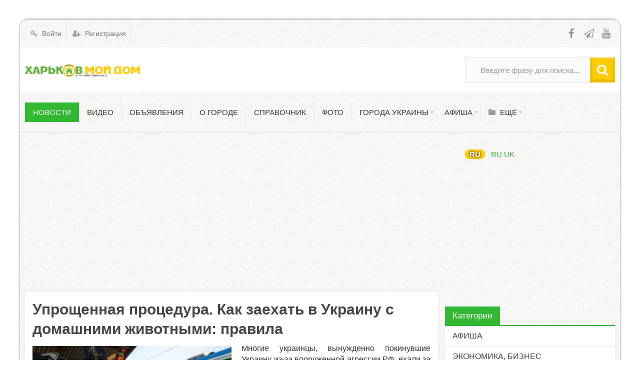

--- FILE ---
content_type: text/html; charset=utf-8
request_url: https://myhome.kh.ua/ru/news/22537-uproschennaja-procedura-kak-zaehat-v-ukrainu-s-domashnimi-zhivotnymi-pravila.html
body_size: 12230
content:
<!DOCTYPE html>
<html>
<head>
 <title> Упрощенная процедура. Как заехать в Украину с домашними животными: правила / Общество &mdash; Харьков Мой Дом </title> <meta http-equiv="Content-Type" content="text/html; charset=utf-8"> <meta name="viewport" content="width=device-width, initial-scale=1.0, maximum-scale=1.5"> <meta name="keywords" content="украину, домашними, правила, животных, животными, бешенства;, следует, состоянии, упростили, виталий"> <meta name="description" content="Многие украинцы, вынужденно покинувшие Украину из-за вооруженной агрессии РФ, ехали за границу вместе со своими домашними любимцами. А в последнее время многие наши граждане чаще возвращаются на родину."> <link rel="icon" href="https://myhome.kh.ua/upload/000/u1/5/e/5edc14e4.png" type="image/png" sizes="16x16" /> <link rel="shortcut icon" href="https://myhome.kh.ua/upload/000/u1/5/e/5edc14e4.png" type="image/x-icon" /> <link rel="icon" href="https://myhome.kh.ua/upload/000/u1/e/3/41b00211.png" type="image/png" sizes="32x32" /> <link rel="icon" href="https://myhome.kh.ua/upload/000/u1/5/2/f6662af9.png" type="image/png" sizes="96x96" /> <link rel="icon" href="https://myhome.kh.ua/upload/000/u1/d/8/6f8299b9.png" type="image/png" sizes="192x192" /> <meta name="msapplication-TileColor" content="" /> <meta name="msapplication-square70x70logo" content="https://myhome.kh.ua/upload/000/u1/1/1/9ec41b0b.png" /> <meta name="msapplication-TileImage" content="https://myhome.kh.ua/upload/000/u1/7/c/02328587.png" /> <meta name="msapplication-square150x150logo" content="https://myhome.kh.ua/upload/000/u1/d/d/bc46333b.png" /> <meta name="msapplication-square310x310logo" content="https://myhome.kh.ua/upload/000/u1/5/b/5b95e786.png" /> <link rel="apple-touch-icon" sizes="57x57" href="https://myhome.kh.ua/upload/000/u1/7/7/9e0a49a9.png" /> <link rel="apple-touch-icon" sizes="60x60" href="https://myhome.kh.ua/upload/000/u1/c/1/b77d5687.png" /> <link rel="apple-touch-icon" sizes="72x72" href="https://myhome.kh.ua/upload/000/u1/4/7/b6fa013b.png" /> <link rel="apple-touch-icon" sizes="76x76" href="https://myhome.kh.ua/upload/000/u1/2/5/b1209d7c.png" /> <link rel="apple-touch-icon" sizes="114x114" href="https://myhome.kh.ua/upload/000/u1/6/f/0d2341fc.png" /> <link rel="apple-touch-icon" sizes="120x120" href="https://myhome.kh.ua/upload/000/u1/c/9/13317c12.png" /> <link rel="apple-touch-icon" sizes="144x144" href="https://myhome.kh.ua/upload/000/u1/f/a/9e02d533.png" /> <link rel="apple-touch-icon" sizes="152x152" href="https://myhome.kh.ua/upload/000/u1/f/f/633dc2ba.png" /> <link rel="apple-touch-icon" sizes="180x180" href="https://myhome.kh.ua/upload/000/u1/2/b/7b464546.png" /> <link href="https://myhome.kh.ua/ru/news/22537-uproschennaja-procedura-kak-zaehat-v-ukrainu-s-domashnimi-zhivotnymi-pravila.html?amp=1" rel="amphtml" /> <link rel="alternate" href="https://myhome.kh.ua/ru/news/22537-uproschennaja-procedura-kak-zaehat-v-ukrainu-s-domashnimi-zhivotnymi-pravila.html" hreflang="ru"> <link rel="alternate" href="https://myhome.kh.ua/news/22537-uproschennaja-procedura-kak-zaehat-v-ukrainu-s-domashnimi-zhivotnymi-pravila.html" hreflang="uk"> <link rel="alternate" href="https://myhome.kh.ua/news/22537-uproschennaja-procedura-kak-zaehat-v-ukrainu-s-domashnimi-zhivotnymi-pravila.html" hreflang="x-default"> <meta property="og:title" content=" Упрощенная процедура. Как заехать в Украину с домашними животными: правила / Общество"/> <meta property="og:type" content="website" /> <meta property="og:url" content="https://myhome.kh.ua/ru/news/22537-uproschennaja-procedura-kak-zaehat-v-ukrainu-s-domashnimi-zhivotnymi-pravila.html" /> <meta property="og:site_name" content="Харьков Мой Дом"/> <meta property="og:description" content="Многие украинцы, вынужденно покинувшие Украину из-за вооруженной агрессии РФ, ехали за границу вместе со своими домашними любимцами. А в последнее время многие наши граждане чаще возвращаются на родину."/> <meta property="og:image" content="https://myhome.kh.ua/upload/000/u0/8/b/df02adc3.jpg"/> <meta property="og:image:secure_url" content="httpss://myhome.kh.ua/upload/000/u0/8/b/df02adc3.jpg"/> <meta property="og:image:type" content="image/jpeg"/> <meta property="og:image:height" content="410"/> <meta property="og:image:width" content="650"/> <meta property="og:locale" content="ru_UA"/> <link rel="canonical" href="https://myhome.kh.ua/ru/news/22537-uproschennaja-procedura-kak-zaehat-v-ukrainu-s-domashnimi-zhivotnymi-pravila.html"/> <link rel="search" type="application/opensearchdescription+xml" href="https://myhome.kh.ua/ru/search/opensearch" title="Поиск на Харьков Мой Дом"> <link rel="apple-touch-icon" sizes="57x57" href="/upload/pwa/apple-icon-57x57.png"> <link rel="apple-touch-icon" sizes="60x60" href="/upload/pwa/apple-icon-60x60.png"> <link rel="apple-touch-icon" sizes="72x72" href="/upload/pwa/apple-icon-72x72.png"> <link rel="apple-touch-icon" sizes="76x76" href="/upload/pwa/apple-icon-76x76.png"> <link rel="apple-touch-icon" sizes="114x114" href="/upload/pwa/apple-icon-114x114.png"> <link rel="apple-touch-icon" sizes="120x120" href="/upload/pwa/apple-icon-120x120.png"> <link rel="apple-touch-icon" sizes="144x144" href="/upload/pwa/apple-icon-144x144.png"> <link rel="apple-touch-icon" sizes="152x152" href="/upload/pwa/apple-icon-152x152.png"> <link rel="apple-touch-icon" sizes="180x180" href="/upload/pwa/apple-icon-180x180.png"> <link rel="icon" type="image/png" sizes="192x192" href="/upload/pwa/android-icon-192x192.png"> <link rel="icon" type="image/png" sizes="32x32" href="/upload/pwa/favicon-32x32.png"> <link rel="icon" type="image/png" sizes="96x96" href="/upload/pwa/favicon-96x96.png"> <link rel="icon" type="image/png" sizes="16x16" href="/upload/pwa/favicon-16x16.png"> <link rel="manifest" href="/upload/pwa/manifest.json"> <meta name="msapplication-TileColor" content="#ffffff"> <meta name="msapplication-TileImage" content="/upload/pwa/ms-icon-144x144.png"> <meta name="theme-color" content="#ffffff"> <script type="a2d90a6b6fd5ab39a4a0c696-text/javascript"> "serviceWorker"in navigator&&window.addEventListener("load",function(){navigator.serviceWorker.register("/sw.js").then(function(e){console.log("Успешная регистрация службы ServiceWorker: ",e.scope)},function(e){console.log("Ошибка регистрации ServiceWorker: ",e)})}); </script> <link rel="stylesheet" type="text/css" href="/templates/ultimate/css/theme-base.css?1535093827"> <link rel="stylesheet" type="text/css" href="/templates/ultimate/css/theme-general.css?1535093827"> <link rel="stylesheet" type="text/css" href="/templates/ultimate/css/theme-style-4.css?1535093827"> <link rel="stylesheet" type="text/css" href="/templates/ultimate/css/theme-widgets.css?1535093827"> <link rel="stylesheet" type="text/css" href="/templates/ultimate/css/theme-content.css?1535093827"> <link rel="stylesheet" type="text/css" href="/templates/default/css/theme-modal.css?1535093827"> <link rel="stylesheet" type="text/css" href="/templates/default/controllers/ktpl/css/styles.css?1535093827"> <link rel="stylesheet" type="text/css" href="/ktpl/skin/6/css?1535093827"> <link rel="stylesheet" type="text/css" href="/wysiwyg/redactor/files/redactor.css?1535093827"> <link rel="stylesheet" type="text/css" href="/templates/default/controllers/positions/css/style.css?1535093827"> <link rel="stylesheet" type="text/css" href="/templates/ultimate/framework/icons/FontAwesome/css/fontello.css?1535093827"> <link rel="stylesheet" type="text/css" href="/cache/static/css/ultimate-20241110-124041.css?1535093827"> <link rel="stylesheet" type="text/css" href="/templates/ultimate/css/theme-media.css?1535093827"> <link rel="stylesheet" type="text/css" href="https://myhome.kh.ua/ru/instyler/css?uri=news/22537-uproschennaja-procedura-kak-zaehat-v-ukrainu-s-domashnimi-zhivotnymi-pravila.html"> <script src="/templates/default/js/jquery.js?1535093827" nonce="0949e727afdda3a3fc62c9b38be60563d06d9d6b58ce5ba3" type="a2d90a6b6fd5ab39a4a0c696-text/javascript"> </script> <script src="/templates/default/js/jquery-modal.js?1535093827" nonce="0949e727afdda3a3fc62c9b38be60563d06d9d6b58ce5ba3" type="a2d90a6b6fd5ab39a4a0c696-text/javascript"> </script> <script src="/templates/ultimate/js/secondary.js?1535093827" nonce="0949e727afdda3a3fc62c9b38be60563d06d9d6b58ce5ba3" type="a2d90a6b6fd5ab39a4a0c696-text/javascript"> </script> <script src="/templates/ultimate/js/jquery.easing.1.3.min.js?1535093827" nonce="0949e727afdda3a3fc62c9b38be60563d06d9d6b58ce5ba3" type="a2d90a6b6fd5ab39a4a0c696-text/javascript"> </script> <script src="/templates/ultimate/js/core.js?1535093827" nonce="0949e727afdda3a3fc62c9b38be60563d06d9d6b58ce5ba3" type="a2d90a6b6fd5ab39a4a0c696-text/javascript"> </script> <script src="/templates/default/js/modal.js?1535093827" nonce="0949e727afdda3a3fc62c9b38be60563d06d9d6b58ce5ba3" type="a2d90a6b6fd5ab39a4a0c696-text/javascript"> </script> <script src="/templates/default/js/jquery-scroll.js?1535093827" nonce="0949e727afdda3a3fc62c9b38be60563d06d9d6b58ce5ba3" type="a2d90a6b6fd5ab39a4a0c696-text/javascript"> </script> <script src="/templates/default/js/comments.js?1535093827" nonce="0949e727afdda3a3fc62c9b38be60563d06d9d6b58ce5ba3" type="a2d90a6b6fd5ab39a4a0c696-text/javascript"> </script> <script src="/templates/default/js/jquery-cookie.js?1535093827" nonce="0949e727afdda3a3fc62c9b38be60563d06d9d6b58ce5ba3" type="a2d90a6b6fd5ab39a4a0c696-text/javascript"> </script> <script src="/wysiwyg/redactor/files/htmlsanitizer.js?1535093827" nonce="0949e727afdda3a3fc62c9b38be60563d06d9d6b58ce5ba3" type="a2d90a6b6fd5ab39a4a0c696-text/javascript"> </script> <script src="/wysiwyg/redactor/files/redactor.min.js?1535093827" nonce="0949e727afdda3a3fc62c9b38be60563d06d9d6b58ce5ba3" type="a2d90a6b6fd5ab39a4a0c696-text/javascript"> </script> <script src="/templates/default/js/files.js?1535093827" nonce="0949e727afdda3a3fc62c9b38be60563d06d9d6b58ce5ba3" type="a2d90a6b6fd5ab39a4a0c696-text/javascript"> </script> <script src="/wysiwyg/redactor/files/lang/ru.js?1535093827" nonce="0949e727afdda3a3fc62c9b38be60563d06d9d6b58ce5ba3" type="a2d90a6b6fd5ab39a4a0c696-text/javascript"> </script> <script src="/templates/default/js/rating.js?1535093827" nonce="0949e727afdda3a3fc62c9b38be60563d06d9d6b58ce5ba3" type="a2d90a6b6fd5ab39a4a0c696-text/javascript"> </script> <script src="/templates/default/controllers/positions/js/jquery.lazy.min.js?1535093827" nonce="0949e727afdda3a3fc62c9b38be60563d06d9d6b58ce5ba3" type="a2d90a6b6fd5ab39a4a0c696-text/javascript"> </script> <script src="/templates/default/controllers/positions/js/jquery.iframetracker.js?1535093827" nonce="0949e727afdda3a3fc62c9b38be60563d06d9d6b58ce5ba3" type="a2d90a6b6fd5ab39a4a0c696-text/javascript"> </script> <script src="/templates/default/controllers/positions/js/positions.js?1535093827" nonce="0949e727afdda3a3fc62c9b38be60563d06d9d6b58ce5ba3" type="a2d90a6b6fd5ab39a4a0c696-text/javascript"> </script> <script src="/cache/static/js/ultimate-20241110-124041.js?1535093827" nonce="0949e727afdda3a3fc62c9b38be60563d06d9d6b58ce5ba3" type="a2d90a6b6fd5ab39a4a0c696-text/javascript"> </script> <meta name="csrf-token" content="aff0dbdf5013377790d433d55821949021028fcd56366dff0266dff060de3d01" /><script async src="https://pagead2.googlesyndication.com/pagead/js/adsbygoogle.js?client=ca-pub-1335696952383417" crossorigin="anonymous" type="a2d90a6b6fd5ab39a4a0c696-text/javascript"> </script> <!-- Global site tag (gtag.js) - Google Ads: 868749211 --><script async src="https://www.googletagmanager.com/gtag/js?id=AW-868749211" type="a2d90a6b6fd5ab39a4a0c696-text/javascript"> </script><script type="a2d90a6b6fd5ab39a4a0c696-text/javascript"> window.dataLayer = window.dataLayer || []; function gtag(){dataLayer.push(arguments);} gtag('js', new Date()); gtag('config', 'AW-868749211');</script><!-- Google tag (gtag.js) --><script async src="https://www.googletagmanager.com/gtag/js?id=G-XXXXXXXXXX" type="a2d90a6b6fd5ab39a4a0c696-text/javascript"> </script><script type="a2d90a6b6fd5ab39a4a0c696-text/javascript"> window.dataLayer = window.dataLayer || []; function gtag(){dataLayer.push(arguments);} gtag('js', new Date()); gtag('config', 'G-TJKTS0XE0H');</script> </head> <body id="desktop_device_type" class="style4 section54"> <div id="wrap_100" class="header_style_1"> <!-- Шапка сайта --> <header id="header_line"> <div id="page_ptop" style="height:40px;"> </div> <div id="header_box" class="inner_wrap "> <div id="header" > <div id="top_menu_box"> <div id="top_menu" class="clr"> <nav> <ul class="menu menu-header"> <li class="level1 ajax-modal key"> <a title="Войти" class="item" href="/ru/auth/login" target="_self" id="menu-item-id-header-34"> <span class="wrap "> Войти </span> </a> </li> <li class="level1 user_add"> <a title="Регистрация" class="item" href="/ru/auth/register" target="_self" id="menu-item-id-header-35"> <span class="wrap "> Регистрация </span> </a> </li> </ul> </nav> <div id="top_extra"> <span class="extra-link"> <a target="_blank" class="dt-i-facebook" href="https://www.facebook.com/groups/243751834457538"> </a> </span> <span class="extra-link"> <a target="_blank" class="dt-i-paper-plane" href="https://t.me/myhomekh"> </a> </span> <span class="extra-link"> <a target="_blank" class="dt-i-youtube" href="https://www.youtube.com/watch?v=IQQbjLwT7BM&list=PLVwhQCG91wGZnJxwNzNZXHan8Oc3l3Ik2"> </a> </span> </div> </div> </div> <div id="top_search" class="clr"> <div id="logo"> <a class="logo" href="/ru" title="Харьков Мой Дом"> <img alt="Харьков Мой Дом" src="/upload/000/u1/4/8/fa889be6.png" /> </a> </div> <form action="/ru/search" method="GET"> <input type="hidden" name="view" value="search" /> <span name="gosearch" class="gosearch dt-i-search"> </span> <input type="text" name="q" value="Введите фразу для поиска..." onClick="if (!window.__cfRLUnblockHandlers) return false; this.value=''" onFocusOut="if (!window.__cfRLUnblockHandlers) return false; if(this.value==''){this.value='Введите фразу для поиска...';}" data-cf-modified-a2d90a6b6fd5ab39a4a0c696-="" /> </form> </div> <div id="main_menu_box"> <div id="main_menu" class="clr minilogo"> <a href="/ru" id="minilogo" title="Харьков Мой Дом"> <img alt="Харьков Мой Дом" src="/upload/000/u1/6/5/8e5ea333.png" /> </a> <nav> <ul class="menu menu-main"> <li class="level1 active"> <a title="Новости" class="item" href="/ru/news" target="_self" id="menu-item-id-main-40"> <span class="wrap "> Новости </span> </a> </li> <li class="level1 "> <a title="ВИДЕО" class="item" href="/ru/vi" target="_self" id="menu-item-id-main-66"> <span class="wrap "> ВИДЕО </span> </a> </li> <li class="level1 "> <a title="Объявления" class="item" href="/ru/board" target="_self" id="menu-item-id-main-39"> <span class="wrap "> Объявления </span> </a> </li> <li class="level1 "> <a title="О городе" class="item" href="/ru/history" target="_self" id="menu-item-id-main-65"> <span class="wrap "> О городе </span> </a> </li> <li class="level1 "> <a title="Справочник" class="item" href="/ru/places" target="_self" id="menu-item-id-main-45"> <span class="wrap "> Справочник </span> </a> </li> <li class="level1 "> <a title="Фото" class="item" href="/ru/albums" target="_self" id="menu-item-id-main-6"> <span class="wrap "> Фото </span> </a> </li> <li class="level1 parent folder"> <a title="Города Украины" class="item" href="https://ua-city.com" target="_self" id="menu-item-id-main-7"> <span class="wrap "> Города Украины </span> </a> <ul> <li class="level2 "> <a title="Одесса" class="item" href="https://odessa.ua-city.com" target="_self" id="menu-item-id-main-8"> <span class="wrap "> Одесса </span> </a> </li> <li class="level2 "> <a title="Константиновка" class="item" href="https://konstantinovka.dn.ua" target="_self" id="menu-item-id-main-9"> <span class="wrap "> Константиновка </span> </a> </li> <li class="level2 "> <a title="Киев" class="item" href="https://kyiv.ua-city.com" target="_blank" id="menu-item-id-main-68"> <span class="wrap "> Киев </span> </a> </li> </ul> </li> <li class="level1 parent folder"> <a title="Афиша" class="item" href="/ru/poster" target="_self" id="menu-item-id-main-46"> <span class="wrap "> Афиша </span> </a> <ul> <li class="level2 "> <a title="Календарь" class="item" href="/ru/poster/calendar" target="_self" id="menu-item-id-main-47"> <span class="wrap "> Календарь </span> </a> </li> <li class="level2 "> <a title="Места" class="item" href="/ru/poster/place" target="_self" id="menu-item-id-main-48"> <span class="wrap "> Места </span> </a> </li> </ul> </li> <li class="level1 parent folder more"> <a title="Ещё" class="item" href="javascript:void(0)" > <span class="wrap "> Ещё </span> </a> <ul> <li class="level2 "> <a title="Транспорт" class="item" href="/ru/transport" target="_self" id="menu-item-id-main-21"> <span class="wrap "> Транспорт </span> </a> </li> <li class="level2 "> <a title="Комментарии" class="item" href="/ru/comments" target="_self" id="menu-item-id-main-38"> <span class="wrap "> Комментарии </span> </a> </li> </ul> </li> </ul> </nav> </div> </div> </div> </div> </header> <!-- Контентная часть --> <div id="wrap_bg" class="inner_wrap "> <div id="wrap_box"> <!-- Основная колонка --> <div id="columns" class="r1l0"> <div id="main_column_wrap"> <div id="main_column10" class="main_column"> <div class="column_wrap"> <div id="slider_top_box"> <div class="widget_html_block"> <script async src="https://pagead2.googlesyndication.com/pagead/js/adsbygoogle.js?client=ca-pub-1335696952383417" crossorigin="anonymous" type="a2d90a6b6fd5ab39a4a0c696-text/javascript"> </script><!-- Растяжка №1 --><ins class="adsbygoogle" style="display:block" data-ad-client="ca-pub-1335696952383417" data-ad-slot="9154686787" data-ad-format="auto" data-full-width-responsive="true"> </ins><script type="a2d90a6b6fd5ab39a4a0c696-text/javascript"> (adsbygoogle = window.adsbygoogle || []).push({});</script> </div> </div> <div id="content_box" class="clr"> <div id="content_bg"> <div id="content_s0"> <div id="content_c_wrap" class="cols_wrap cols_5"> <div id="content_wrap"> <div id="controller_wrap" class="clr "> <h1> Упрощенная процедура. Как заехать в Украину с домашними животными: правила </h1> <div class="content_item news_item"> <div class="field ft_image f_photo left_field" > <div class="value"> <a title=" Упрощенная процедура. Как заехать в Украину с домашними животными: правила " class="ajax-modal modal_image hover_image" href="/upload/000/u0/8/b/df02adc3.jpg"> <img title=" Упрощенная процедура. Как заехать в Украину с домашними животными: правила " class=" img-fluid" src="/upload/000/u0/8/b/df02adc3.jpg" alt=" Упрощенная процедура. Как заехать в Украину с домашними животными: правила "> </a> </div> </div> <div class="field ft_html f_content auto_field" > <div class="value"> <p style="text-align: justify;"> Многие украинцы, вынужденно покинувшие Украину из-за вооруженной агрессии РФ, ехали за границу вместе со своими домашними любимцами. А в последнее время многие наши граждане чаще возвращаются на родину. </p> <p style="text-align: justify;"> Как вернуться домой с домашними животными и о каких основных правилах нужно знать, в комментарии <a href="/redirect?url=https://travel.rbc.ua/" target="_blank"> TRAVEL РБК-Украина </a> объяснил адвокат АО Legal Strategy Виталий Сокуренко. </p> <h3 style="text-align: justify;"> Как въехать в Украину с домашними животными: правила </h3> <p style="text-align: justify;"> "В этом контексте следует отметить, что процедуру въезда в Украину с домашними животными упростили", – говорит специалист. </p> <p style="text-align: justify;"> На сегодня владельцы животных должны предоставить на границе при въезде в Украину следующие документы: </p> <ul> <li> ветеринарный паспорт европейского образца или сертификат о состоянии здоровья животного; </li> <li> справка о действующей вакцинации от бешенства; </li> <li> документ о трогании животного. </li> </ul> <p style="text-align: justify;"> "Если таких документов у вас нет, то получить их можно в странах-членах ЕС. Также в европейской клинике можно трогать и вакцинировать животное заранее до пересечения границы", – говорит Виталий Сокуренко. </p> <p style="text-align: center;"> <img alt="Упрощенная процедура. Как заехать в Украину с домашними животными: правила" src="https://www.rbc.ua/static/ckef2/img/+%20%D0%B1%D1%96%D0%B6%D0%B5%D0%BD%D1%86%D1%96-%D0%BD%D1%96%D0%BC%D0%B5%D1%87%D1%87%D0%B8%D0%BD%D0%B0%20GettyImages-1240268182.jpg" width="100%" data-src="/static/ckef2/img/+ біженці-німеччина GettyImages-1240268182.jpg" data-lazy-type="image" style="border: 0px; display: block; margin: auto;"> <strong> Фото: </strong> Правила ввоза животных в Украину во время войны упростили (Getty Images) </p> <h3> Правила вывоза животных из Украины </h3> <p style="text-align: justify;"> <strong> По обновленным правилам, которые распространяются на собак, кошек и хорьков (животных-компаньонов), владельцам животного требуется: </strong> </p> <ul> <li> правильно идентифицировать животное с помощью микрочипа и вакцинировать от бешенства; </li> <li> иметь актуальный результат серологического теста для определения антител к возбудителю бешенства; </li> <li> иметь при себе действительный паспорт, выданный в одной из стран или сертификат о состоянии здоровья, который соответствует образцу, установленному в законодательстве ЕС. </li> </ul> <p style="text-align: justify;"> Проверять правила ввоза животных на территорию ЕС следует проверять в каждом частном случае в зависимости от страны, в которую вы направляетесь. </p> </div> </div> <div class="append_html"> <p> <strong> Сейчас все самое оперативное в нашем <a href="https://t.me/myhomekh" target="_blank" rel="nofollow"> Telegram-канале </a> . Подписывайтесь, чтобы быть в курсе самой важной информации </strong> </p> </div> <div class="info_bar"> <div class="bar_item bi_rating" title=""> <div class="rating_widget content_news_rating" id="rating-news-22537" data-target-controller="content" data-target-subject="news" data-target-id="22537" data-info-url="/ru/rating/info" > <div class="arrow up"> <a href="#vote-up" class="vote-up" title="Понравилось"> </a> </div> <div class="score" title="Рейтинг"> <span> - </span> </div> <div class="arrow down"> <a href="#vote-down" class="vote-down" title="Не понравилось"> </a> </div> </div> <script type="a2d90a6b6fd5ab39a4a0c696-text/javascript"> icms.rating.setOptions({ url: '/ru/rating/vote' }); </script> </div> <div class="bar_item bi_date_pub" title="Дата публикации"> <time datetime="2023-06-12T21:15:36+03:00"> 12.06.2023 </time> <span class="time"> 21:15 </span> </div> <div class="bar_item bi_hits" title="359 просмотров"> 359 </div> </div> </div> <div id="comments_widget" class="tabs-menu"> <span id="comments"> </span> <ul class="tabbed content_news_comments_tab"> <li> <a href="#tab-icms"> Комментарии </a> </li> </ul> <div id="tab-icms" class="tab content_news_comments" > <div id="comments_add_link"> <a href="#reply" class="ajaxlink button dt-i-chat-empty" onclick="if (!window.__cfRLUnblockHandlers) return false; return icms.comments.add()" data-cf-modified-a2d90a6b6fd5ab39a4a0c696-=""> Написать комментарий </a> </div><div id="comments_list"> <div class="no_comments"> Нет комментариев. Ваш будет первым! </div> </div> <div id="comments_urls" style="display: none" data-get-url="/ru/comments/get" data-approve-url="/ru/comments/approve" data-delete-url="/ru/comments/delete" data-refresh-url="/ru/comments/refresh" data-track-url="/ru/comments/track" data-rate-url="/ru/comments/rate"> </div> <div id="comments_add_form"> <div class="preview_box"> </div> <form action="/ru/comments/submit" method="post"> <input type="hidden" name="csrf_token" value="aff0dbdf5013377790d433d55821949021028fcd56366dff0266dff060de3d01" class="input form-control"> <input type="hidden" name="action" value="add" class="input form-control"> <input type="hidden" name="id" value="0" class="input form-control"> <input type="hidden" name="parent_id" value="0" class="input form-control"> <input type="hidden" name="tc" value="content" class="input form-control"> <input type="hidden" name="ts" value="news" class="input form-control"> <input type="hidden" name="ti" value="22537" class="input form-control"> <input type="hidden" name="tud" value="1" class="input form-control"> <input type="hidden" name="timestamp" value="1768793871" class="input form-control"> <div class="author_data"> <div class="name field"> <label> Ваше имя: </label> <input type="text" name="author_name" class="input form-control"> </div> <div class="email field"> <label> E-mail для ответов: </label> <input type="text" name="author_email" class="input form-control"> </div> </div> <textarea name="content" class="form-control textarea imperavi_redactor" id="content"></textarea> <div class="buttons"> <button class="button btn button-preview" type="button" value="Предпросмотр" onclick="if (!window.__cfRLUnblockHandlers) return false; icms.comments.preview()" name="preview" data-cf-modified-a2d90a6b6fd5ab39a4a0c696-=""> <span> Предпросмотр </span> </button> <button class="button btn btn-secondary" type="button" value="Отправить" onclick="if (!window.__cfRLUnblockHandlers) return false; icms.comments.submit()" name="submit" data-cf-modified-a2d90a6b6fd5ab39a4a0c696-=""> <span> Отправить </span> </button> <button class="button btn button-cancel" type="button" value="Отменить" onclick="if (!window.__cfRLUnblockHandlers) return false; icms.comments.restoreForm()" name="cancel" data-cf-modified-a2d90a6b6fd5ab39a4a0c696-=""> <span> Отменить </span> </button> </div> <div class="loading"> Загрузка... </div> </form> </div> </div> </div> </div> </div> <div id="main_bottom" class="clr"> <div class="widget" id="widget_wrapper_144"> <div class="body clr"> <div class="widget_html_block"> <script async src="https://pagead2.googlesyndication.com/pagead/js/adsbygoogle.js?client=ca-pub-1335696952383417" crossorigin="anonymous" type="a2d90a6b6fd5ab39a4a0c696-text/javascript"> </script><!-- Растяжка №2 --><ins class="adsbygoogle" style="display:block" data-ad-client="ca-pub-1335696952383417" data-ad-slot="4327608735" data-ad-format="auto" data-full-width-responsive="true"> </ins><script type="a2d90a6b6fd5ab39a4a0c696-text/javascript"> (adsbygoogle = window.adsbygoogle || []).push({});</script> </div> </div> </div> <div class="widget" id="widget_wrapper_142"> <h4 class="title clr"> <span> Другие новости </span> <div class="links"> <a href="/ru/news"> Все </a> </div> </h4> <div class="body clr"> <div class="widget_content_list"> <div class="item"> <div class="image"> <a href="/ru/news/23881-sytuatsiya-na-kharkivshchyni-stanom-na-18-sichnya-troye-zahyblykh-11-poranenykh-vnaslidok-obst.html"> <img title="Ситуация на Харьковщине по состоянию на 18 января: трое погибших, 11 раненых в результате обстрелов" class=" img-fluid" src="/upload/000/u1/8/a/808c10f0.jpg" alt="Ситуация на Харьковщине по состоянию на 18 января: трое погибших, 11 раненых в результате обстрелов"> </a> </div> <div class="info"> <div class="title"> <a href="/ru/news/23881-sytuatsiya-na-kharkivshchyni-stanom-na-18-sichnya-troye-zahyblykh-11-poranenykh-vnaslidok-obst.html"> Ситуация на Харьковщине по состоянию на 18 января: трое погибших, 11 раненых в результате обстрелов </a> </div> <div class="teaser"> За прошедшие сутки российские войска атаковали Харьков и 12 населенных пунктов области ракетами, КАБами и дронами. </div> <div class="details"> <span class="author"> <a href="/ru/users/1"> Харьковчанин </a> </span> <span class="date"> 20 часов назад </span> </div> </div> </div> <div class="item"> <div class="image"> <a href="/ru/news/23880-sytuatsiya-na-kharkivshchyni-stanom-na-17-sichnya-2026-voroh-atakuvav-10-naselenykh-punktiv-be.html"> <img title="Ситуация на Харьковщине по состоянию на 17 января: 2026 год враг атаковал 10 населенных пунктов, без жертв среди мирных жителей" class=" img-fluid" src="/upload/000/u1/f/8/sytuatsiya-na-kharkivshchyni-stanom-na-17-sichnya-2026-voroh-atakuvav-10-naselenykh-punktiv-bez-zhertv-sered-myrnykh-zhyteliv-photo-small.jpg" alt="Ситуация на Харьковщине по состоянию на 17 января: 2026 год враг атаковал 10 населенных пунктов, без жертв среди мирных жителей"> </a> </div> <div class="info"> <div class="title"> <a href="/ru/news/23880-sytuatsiya-na-kharkivshchyni-stanom-na-17-sichnya-2026-voroh-atakuvav-10-naselenykh-punktiv-be.html"> Ситуация на Харьковщине по состоянию на 17 января: 2026 год враг атаковал 10 населенных пунктов, без жертв среди мирных жителей </a> </div> <div class="teaser"> За прошедшие сутки российские войска атаковали 10 населенных пунктов Харьковской области дронами разных типов. </div> <div class="details"> <span class="author"> <a href="/ru/users/1"> Харьковчанин </a> </span> <span class="date"> 1 день назад </span> </div> </div> </div> <div class="item"> <div class="image"> <a href="/ru/news/23879-yak-u-kharkovi-shvydko-znayty-ukryttya-abo-punkt-nezlamnosti-cherez-zastosunok-diya.html"> <img title="Как в Харькове быстро найти укрытие или пункт несокрушимости через приложение &laquo;Действие&raquo;" class=" img-fluid" src="/upload/000/u1/e/6/2861fee3.webp" alt="Как в Харькове быстро найти укрытие или пункт несокрушимости через приложение &laquo;Действие&raquo;"> </a> </div> <div class="info"> <div class="title"> <a href="/ru/news/23879-yak-u-kharkovi-shvydko-znayty-ukryttya-abo-punkt-nezlamnosti-cherez-zastosunok-diya.html"> Как в Харькове быстро найти укрытие или пункт несокрушимости через приложение &laquo;Действие&raquo; </a> </div> <div class="teaser"> Харьковчане могут оперативно найти ближайшее укрытие или пункт несокрушимости через приложение &laquo;Действие&raquo;. </div> <div class="details"> <span class="author"> <a href="/ru/users/1"> Харьковчанин </a> </span> <span class="date"> 2 дня назад </span> </div> </div> </div> <div class="item"> <div class="image"> <a href="/ru/news/23878-sytuatsiya-na-kharkivshchyni-stanom-na-16-sichnya-2026-poranena-zhinka-poshkodzheno-budynky-ta.html"> <img title="Ситуация на Харьковщине по состоянию на 16 января 2026: ранена женщина, повреждены дома и энергообъект" class=" img-fluid" src="/upload/000/u1/7/c/3561fd74.jpg" alt="Ситуация на Харьковщине по состоянию на 16 января 2026: ранена женщина, повреждены дома и энергообъект"> </a> </div> <div class="info"> <div class="title"> <a href="/ru/news/23878-sytuatsiya-na-kharkivshchyni-stanom-na-16-sichnya-2026-poranena-zhinka-poshkodzheno-budynky-ta.html"> Ситуация на Харьковщине по состоянию на 16 января 2026: ранена женщина, повреждены дома и энергообъект </a> </div> <div class="teaser"> В сутки 16 января российские войска атаковали Харьков и 10 населенных пунктов области. </div> <div class="details"> <span class="author"> <a href="/ru/users/1"> Харьковчанин </a> </span> <span class="date"> 2 дня назад </span> </div> </div> </div> <div class="item"> <div class="image"> <a href="/ru/news/23877-vakansiyi-tyzhnya-na-kharkivshchyni-ponad-2-tysyachi-propozytsiy-roboty.html"> <img title="Вакансии недели в Харьковской области: более 2 тысяч предложений работы" class=" img-fluid" src="/upload/000/u1/1/3/139147e7.jpg" alt="Вакансии недели в Харьковской области: более 2 тысяч предложений работы"> </a> </div> <div class="info"> <div class="title"> <a href="/ru/news/23877-vakansiyi-tyzhnya-na-kharkivshchyni-ponad-2-tysyachi-propozytsiy-roboty.html"> Вакансии недели в Харьковской области: более 2 тысяч предложений работы </a> </div> <div class="teaser"> В Харьковской области по состоянию на 15 января 2026 года актуальны 2119 вакансий. </div> <div class="details"> <span class="author"> <a href="/ru/users/1"> Харьковчанин </a> </span> <span class="date"> 3 дня назад </span> </div> </div> </div> <div class="item"> <div class="image"> <a href="/ru/news/23876-sytuatsiya-na-kharkivshchyni-stanom-na-15-sichnya-udary-po-8-naselenykh-punktakh-pratsyuye-eva.html"> <img title="Ситуація на Харківщині станом на 15 січня: удари по 8 населених пунктах, працює евакуація" class=" img-fluid" src="/upload/000/u1/8/d/a7fa7cb9.jpg" alt="Ситуація на Харківщині станом на 15 січня: удари по 8 населених пунктах, працює евакуація"> </a> </div> <div class="info"> <div class="title"> <a href="/ru/news/23876-sytuatsiya-na-kharkivshchyni-stanom-na-15-sichnya-udary-po-8-naselenykh-punktakh-pratsyuye-eva.html"> Ситуація на Харківщині станом на 15 січня: удари по 8 населених пунктах, працює евакуація </a> </div> <div class="teaser"> Станом на 15 січня ворог атакував 8 населених пунктів Харківської області. Пораненому чоловіку надали медичну допомогу. </div> <div class="details"> <span class="author"> <a href="/ru/users/1"> Харьковчанин </a> </span> <span class="date"> 3 дня назад </span> </div> </div> </div> <div class="item"> <div class="image"> <a href="/ru/news/23875-sytuatsiya-na-kharkivshchyni-stanom-na-14-sichnya-8-poranenykh-sered-nykh-dvoye-ditey.html"> <img title="Ситуация в Харьковской области по состоянию на 14 января: 8 раненых, среди них двое детей" class=" img-fluid" src="/upload/000/u1/d/1/aa8a0a1b.jpg" alt="Ситуация в Харьковской области по состоянию на 14 января: 8 раненых, среди них двое детей"> </a> </div> <div class="info"> <div class="title"> <a href="/ru/news/23875-sytuatsiya-na-kharkivshchyni-stanom-na-14-sichnya-8-poranenykh-sered-nykh-dvoye-ditey.html"> Ситуация в Харьковской области по состоянию на 14 января: 8 раненых, среди них двое детей </a> </div> <div class="teaser"> За сутки 14 января под вражескими ударами оказались Харьков и 11 населенных пунктов области. Ранены 8 человек, среди них двое детей. </div> <div class="details"> <span class="author"> <a href="/ru/users/1"> Харьковчанин </a> </span> <span class="date"> 4 дня назад </span> </div> </div> </div> <div class="item"> <div class="image"> <a href="/ru/news/23874-sytuatsiya-na-kharkivshchyni-stanom-na-13-sichnya-udary-po-kharkovu-ta-oblasti-ye-zahybli-y-po.html"> <img title="Ситуация на Харьковщине по состоянию на 13 января: удары по Харькову и области, есть погибшие и раненые" class=" img-fluid" src="/upload/000/u1/4/e/sytuatsiya-na-kharkivshchyni-stanom-na-13-sichnya-udary-po-kharkovu-ta-oblasti-ye-zahybli-y-poraneni-photo-small.jpg" alt="Ситуация на Харьковщине по состоянию на 13 января: удары по Харькову и области, есть погибшие и раненые"> </a> </div> <div class="info"> <div class="title"> <a href="/ru/news/23874-sytuatsiya-na-kharkivshchyni-stanom-na-13-sichnya-udary-po-kharkovu-ta-oblasti-ye-zahybli-y-po.html"> Ситуация на Харьковщине по состоянию на 13 января: удары по Харькову и области, есть погибшие и раненые </a> </div> <div class="teaser"> 13 января под ударами РФ оказались Харьков и восемь населённых пунктов области. Погибли четыре человека, еще десять получили ранения. </div> <div class="details"> <span class="author"> <a href="/ru/users/1"> Харьковчанин </a> </span> <span class="date"> 5 дней назад </span> </div> </div> </div> <div class="item"> <div class="image"> <a href="/ru/news/23873-sytuatsiya-na-kharkivshchyni-stanom-na-12-sichnya-obstrily-shesty-naselenykh-punktiv-ta-aktyvn.html"> <img title="Ситуация в Харьковской области по состоянию на 12 января: обстрелы шести населенных пунктов и активные бои на фронте" class=" img-fluid" src="/upload/000/u1/2/2/sytuatsiya-na-kharkivshchyni-stanom-na-12-sichnya-obstrily-shesty-naselenykh-punktiv-ta-aktyvni-boyi-na-fronti-photo-small.png" alt="Ситуация в Харьковской области по состоянию на 12 января: обстрелы шести населенных пунктов и активные бои на фронте"> </a> </div> <div class="info"> <div class="title"> <a href="/ru/news/23873-sytuatsiya-na-kharkivshchyni-stanom-na-12-sichnya-obstrily-shesty-naselenykh-punktiv-ta-aktyvn.html"> Ситуация в Харьковской области по состоянию на 12 января: обстрелы шести населенных пунктов и активные бои на фронте </a> </div> <div class="teaser"> Через сутки 12 января под вражескими обстрелами оказались шесть населенных пунктов Харьковщины. </div> <div class="details"> <span class="author"> <a href="/ru/users/1"> Харьковчанин </a> </span> <span class="date"> 6 дней назад </span> </div> </div> </div> </div> </div> </div> </div> </div> </div> </div> <!-- Контентный сайдбар --> </div> </div> </div> </div> <!-- Левый сайдбар --> <!-- Правый сайдбар --> <aside id="right_column"> <div id="content_r_box" class="main_column cols_wrap cols_2"> <div class="column_wrap"> <style> .nav-lang-select li.dropdown{ width:120px !important; display:flex !important; } .dropdown a.text-warning{ background-color:#FFCC00 !important; border-radius:23px !important; width:40px !important; text-align:center !important; visibility:visible !important; margin-right:12px !important; color:#FFFFFF !important; font-weight:bold !important; text-shadow:#000 0px 0px 4px !important; } </style> <div class="la_w"> <ul class="nav nav-lang-select"> <li class="nav-item dropdown"> <a class="nav-link text-warning font-weight-bold dropdown-toggle" data-toggle="dropdown" href="#"> RU </a> <div class="dropdown-menu"> <a class="dropdown-item active" href="/ru/news/22537-uproschennaja-procedura-kak-zaehat-v-ukrainu-s-domashnimi-zhivotnymi-pravila.html"> RU </a> <a class="dropdown-item" href="/news/22537-uproschennaja-procedura-kak-zaehat-v-ukrainu-s-domashnimi-zhivotnymi-pravila.html"> UK </a> </div> </li> </ul></div> <div class="position_item_distinction" data-id="13" data-loader="asyncLoader"> <script async src="https://pagead2.googlesyndication.com/pagead/js/adsbygoogle.js" type="a2d90a6b6fd5ab39a4a0c696-text/javascript"> </script> <!-- Блок №1 300х350 --> <ins class="adsbygoogle" style="display:block" data-ad-client="ca-pub-1335696952383417" data-ad-slot="9968472684" data-ad-format="auto" data-full-width-responsive="true"> </ins> <script type="a2d90a6b6fd5ab39a4a0c696-text/javascript"> (adsbygoogle = window.adsbygoogle || []).push({}); </script> </div><div class="widget" id="widget_wrapper_33"> <h4 class="title clr"> <span> Категории </span> </h4> <div class="body clr"> <ul class="menu"> <li class="level1 "> <a class="item" href="/ru/news/afisha"> <span class="wrap"> Афиша </span> </a> </li> <li class="level1 "> <a class="item" href="/ru/news/ekonomika-biznes"> <span class="wrap"> Экономика, Бизнес </span> </a> </li> <li class="level1 "> <a class="item" href="/ru/news/v-mire"> <span class="wrap"> В мире </span> </a> </li> <li class="level1 parent folder"> <a class="item" href="/ru/news/gorod"> <span class="wrap"> Город </span> </a> <ul> <li class="level2 folder_hidden"> <a class="item" href="/ru/news/gorod/zhkh"> <span class="wrap"> ЖКХ </span> </a> </li> <li class="level2 folder_hidden"> <a class="item" href="/ru/news/misto/operatyvna-informatsiya"> <span class="wrap"> ОПЕРАТИВНАЯ ИНФОРМАЦИЯ </span> </a> </li> <li class="level2 folder_hidden"> <a class="item" href="/ru/news/gorod/infrastruktura"> <span class="wrap"> ИНФРАСТРУКТУРА </span> </a> </li> <li class="level2 folder_hidden"> <a class="item" href="/ru/news/gorod/ekologija"> <span class="wrap"> Экология </span> </a> </li> <li class="level2 folder_hidden"> <a class="item" href="/ru/news/gorod/mezhdunarodnoe-sotrudnichestvo"> <span class="wrap"> Международное сотрудничество </span> </a> </li> </ul> </li> <li class="level1 "> <a class="item" href="/ru/news/zdorove"> <span class="wrap"> Здоровье </span> </a> </li> <li class="level1 "> <a class="item" href="/ru/news/kriminal"> <span class="wrap"> Криминал </span> </a> </li> <li class="level1 "> <a class="item" href="/ru/news/kultura"> <span class="wrap"> Культура </span> </a> </li> <li class="level1 "> <a class="item" href="/ru/news/obrazovanie"> <span class="wrap"> Образование </span> </a> </li> <li class="level1 "> <a class="item" href="/ru/news/karantin"> <span class="wrap"> Карантин </span> </a> </li> <li class="level1 "> <a class="item" href="/ru/news/priroda-ekologija"> <span class="wrap"> Природа, Экология </span> </a> </li> <li class="level1 "> <a class="item" href="/ru/news/voina"> <span class="wrap"> Война </span> </a> </li> <li class="level1 parent active folder"> <a class="item" href="/ru/news/obschestvo"> <span class="wrap"> Общество </span> </a> <ul> <li class="level2 "> <a class="item" href="/ru/news/obschestvo/socialnye-problemy"> <span class="wrap"> Социальные проблемы </span> </a> </li> </ul> </li> <li class="level1 parent folder"> <a class="item" href="/ru/news/politika"> <span class="wrap"> Политика </span> </a> <ul> <li class="level2 folder_hidden"> <a class="item" href="/ru/news/politika/vlast"> <span class="wrap"> Власть </span> </a> </li> </ul> </li> <li class="level1 parent folder"> <a class="item" href="/ru/news/proisshestvija"> <span class="wrap"> Происшествия </span> </a> <ul> <li class="level2 folder_hidden"> <a class="item" href="/ru/news/proisshestvija/dtp"> <span class="wrap"> ДТП </span> </a> </li> </ul> </li> <li class="level1 "> <a class="item" href="/ru/news/sport"> <span class="wrap"> Спорт </span> </a> </li> <li class="level1 "> <a class="item" href="/ru/news/tehnologii"> <span class="wrap"> Технологии </span> </a> </li> <li class="level1 "> <a class="item" href="/ru/news/transport"> <span class="wrap"> Транспорт </span> </a> </li> <li class="level1 "> <a class="item" href="/ru/news/fotoreportazh"> <span class="wrap"> Фоторепортаж </span> </a> </li> <li class="level1 "> <a class="item" href="/ru/news/v-etot-den"> <span class="wrap"> В этот день </span> </a> </li> </ul> </div> </div> <div class="widget" id="widget_wrapper_155"> <h4 class="title clr"> <span> ВИДЕО </span> <div class="links"> <a href="/ru/vi"> Больше видео </a> </div> </h4> <div class="body clr"> <div class="widget_content_list big-first full-img featured"> <div class="item-first clr"> <div class="image"> <a href="/ru/vi/85-yak-bulo-zasnovano-kharkivskyy-velosypednyy-zavod-khvz.html" title="Как был основан Харьковский велосипедный завод (ХВЗ)?&quot;"> <img title="Как был основан Харьковский велосипедный завод (ХВЗ)?&quot;" class=" img-fluid" src="/upload/000/u1/f/8/fafa2bc4.jpg" alt="Как был основан Харьковский велосипедный завод (ХВЗ)?&quot;"> </a> </div> <div class="info"> <div class="title"> <a href="/ru/vi/85-yak-bulo-zasnovano-kharkivskyy-velosypednyy-zavod-khvz.html"> Как был основан Харьковский велосипедный завод (ХВЗ)?&quot; </a> </div> <div class="teaser"> В 1915 году промышленник и инженер Александр Лейтнер эвакуировал свою велосипедную фабрику Alexander Leutner & Co. </div> <div class="read-more"> <a class="button" href="/ru/vi/85-yak-bulo-zasnovano-kharkivskyy-velosypednyy-zavod-khvz.html"> Подробнее </a> </div> </div> </div> <div class="widget_content_list tiles-big"> <div class="item"> <div class="image"> <a href="/ru/vi/86-hordist-slobozhanskoyi-zemli-vasyl-karazin.html" title="Гордость слобожанской земли &mdash; Василий Каразин"> <img title="Гордость слобожанской земли &mdash; Василий Каразин" class=" img-fluid" src="/upload/000/u1/d/f/df544df7.jpg" alt="Гордость слобожанской земли &mdash; Василий Каразин"> </a> </div> <div class="info"> <div class="title"> <a href="/ru/vi/86-hordist-slobozhanskoyi-zemli-vasyl-karazin.html"> Гордость слобожанской земли &mdash; Василий Каразин </a> </div> <div class="teaser"> Василий Назарович Каразин (1773–1842) — выдающийся украинский просветитель, учёный, общественный деятель и основатель Харьковского императорского унив </div> </div> </div> <div class="item"> <div class="image"> <a href="/ru/vi/84-kharkiv-2001-rik-misto-lyudy-zupynka.html" title="Харьков 2001 год. Город. Люди. Остановка."> <img title="Харьков 2001 год. Город. Люди. Остановка." class=" img-fluid" src="/upload/000/u1/1/a/kharkiv-2001-rik-misto-lyudy-zupynka-photo-normal.jpg" alt="Харьков 2001 год. Город. Люди. Остановка."> </a> </div> <div class="info"> <div class="title"> <a href="/ru/vi/84-kharkiv-2001-rik-misto-lyudy-zupynka.html"> Харьков 2001 год. Город. Люди. Остановка. </a> </div> <div class="teaser"> Короткий, но атмосферный взгляд на Харьков начала 2000-х. Люди, транспорт, повседневная жизнь на троллейбусной остановке. </div> </div> </div> <div class="item"> <div class="image"> <a href="/ru/vi/83-kharkiv-1989-yedynyy-ovochevyy-universam-na-saltivtsi.html" title="Харьков, 1989. Единственный овощной универсам на Салтовке"> <img title="Харьков, 1989. Единственный овощной универсам на Салтовке" class=" img-fluid" src="/upload/000/u1/9/5/97fd960c.jpg" alt="Харьков, 1989. Единственный овощной универсам на Салтовке"> </a> </div> <div class="info"> <div class="title"> <a href="/ru/vi/83-kharkiv-1989-yedynyy-ovochevyy-universam-na-saltivtsi.html"> Харьков, 1989. Единственный овощной универсам на Салтовке </a> </div> <div class="teaser"> Первый и единственный овощной универсам в Харькове, построенный на Салтовке. </div> </div> </div> </div> </div> </div> </div> <div class="widget" id="widget_wrapper_143"> <div class="body clr"> <div class="widget_html_block"> <script async src="https://pagead2.googlesyndication.com/pagead/js/adsbygoogle.js?client=ca-pub-1335696952383417" crossorigin="anonymous" type="a2d90a6b6fd5ab39a4a0c696-text/javascript"> </script><!-- Блок №1 300х350 --><ins class="adsbygoogle" style="display:block" data-ad-client="ca-pub-1335696952383417" data-ad-slot="9968472684" data-ad-format="auto" data-full-width-responsive="true"> </ins><script type="a2d90a6b6fd5ab39a4a0c696-text/javascript"> (adsbygoogle = window.adsbygoogle || []).push({});</script> </div> </div> </div> </div> </div> </aside> <div class="clr"> </div> <div id="banner3" class="clr cols_wrap cols_8"> <div class="widget_html_block"> <script async src="https://pagead2.googlesyndication.com/pagead/js/adsbygoogle.js?client=ca-pub-1335696952383417" crossorigin="anonymous" type="a2d90a6b6fd5ab39a4a0c696-text/javascript"> </script><!-- Растяжка №2 --><ins class="adsbygoogle" style="display:block" data-ad-client="ca-pub-1335696952383417" data-ad-slot="4327608735" data-ad-format="auto" data-full-width-responsive="true"> </ins><script type="a2d90a6b6fd5ab39a4a0c696-text/javascript"> (adsbygoogle = window.adsbygoogle || []).push({});</script> </div> </div> </div> </div> </div> <!-- Bottom --> <!-- Футер/подвал сайта --> <footer id="footer" class="clr "> <div id="footer_wrap" class="inner_wrap clr"> <div id="footer_widgets"> <div id="footer_widgets_wrap"> <nav> <div class="widget_html_block"> <!-- Global site tag (gtag.js) - Google Analytics --><script async src="https://www.googletagmanager.com/gtag/js?id=UA-72226643-1" type="a2d90a6b6fd5ab39a4a0c696-text/javascript"> </script><script type="a2d90a6b6fd5ab39a4a0c696-text/javascript"> window.dataLayer = window.dataLayer || []; function gtag(){dataLayer.push(arguments);} gtag('js', new Date()); gtag('config', 'UA-72226643-1');</script> </div> <ul class="menu menu-footer"> <li class="level1 "> <a title="О проекте" class="item" href="/ru/pages/about.html" target="_self" id="menu-item-id-footer-18"> <span class="wrap "> О проекте </span> </a> </li> <li class="level1 "> <a title="Правила сайта" class="item" href="/ru/pages/rules.html" target="_self" id="menu-item-id-footer-19"> <span class="wrap "> Правила сайта </span> </a> </li> </ul> <div class="widget_html_block"> <!-- Yandex.Metrika counter --><script type="a2d90a6b6fd5ab39a4a0c696-text/javascript"> (function(m,e,t,r,i,k,a){m[i]=m[i]||function(){(m[i].a=m[i].a||[]).push(arguments)}; m[i].l=1*new Date();k=e.createElement(t),a=e.getElementsByTagName(t)[0],k.async=1,k.src=r,a.parentNode.insertBefore(k,a)}) (window, document, "script", "https://cdn.jsdelivr.net/npm/yandex-metrica-watch/tag.js", "ym"); ym(26055063, "init", { clickmap:true, trackLinks:true, accurateTrackBounce:true, webvisor:true });</script><noscript> <div> <img src="https://mc.yandex.ru/watch/26055063" style="position:absolute; left:-9999px;" alt="" /> </div> </noscript><!-- /Yandex.Metrika counter --> </div> </nav> </div> <div id="foo_extra"> <span class="extra-link"> <a target="_blank" class="dt-i-facebook" href="https://www.facebook.com/groups/243751834457538"> </a> </span> <span class="extra-link"> <a target="_blank" class="dt-i-paper-plane" href="https://t.me/myhomekh"> </a> </span> <span class="extra-link"> <a target="_blank" class="dt-i-youtube" href="https://www.youtube.com/watch?v=IQQbjLwT7BM&list=PLVwhQCG91wGZnJxwNzNZXHan8Oc3l3Ik2"> </a> </span> </div> </div> <div id="counter"> <div id="banner4"> <div class="logo"> <img alt="Харьков Мой Дом" src="/upload/000/u1/4/8/fa889be6.png" /> </div> </div> <div id="copyright"> <a href="https://myhome.kh.ua"> Харьков Мой Дом </a> &copy; 2026 Сайт города Харьков. Все права защищены. Свободное копирование и распространение материалов сайта разрешено только с указанием активной ссылки. </div> </div> </div> <!-- Отладка --> </footer> <div id="page_pbottom" style="height: 30px"> <a title="" href="#bottom"> </a> </div> <!-- B-Panel --> </div> <script type="a2d90a6b6fd5ab39a4a0c696-text/javascript"> var LANG_DEZZO_LINKS_MORE = 'Еще';var LANG_DEZZO_MORE_ACTIONS = 'Еще действия'; </script> <script nonce="0949e727afdda3a3fc62c9b38be60563d06d9d6b58ce5ba3" type="a2d90a6b6fd5ab39a4a0c696-text/javascript"> var redactor_global_options = {}; function init_redactor (dom_id){ var imperavi_options = {}; if(redactor_global_options.hasOwnProperty('field_'+dom_id)){ imperavi_options = redactor_global_options['field_'+dom_id]; } else if(redactor_global_options.hasOwnProperty('default')) { imperavi_options = redactor_global_options.default; } icms.files.url_delete = '/ru/files/delete'; imperavi_options.imageDeleteCallback = function (element){ if(confirm('Удалить изображение с сервера?')){ icms.files.deleteByPath($(element).attr('src')); } }; $('#'+dom_id).redactor(imperavi_options); icms.forms.addWysiwygsInsertPool(dom_id, function(field_element, text){ $('#'+field_element).redactor('set', text); $('#'+field_element).redactor('focus'); }); icms.forms.addWysiwygsAddPool(dom_id, function(field_element, text){ $('#'+field_element).redactor('insertHtml', text); }); } </script> <script nonce="0949e727afdda3a3fc62c9b38be60563d06d9d6b58ce5ba3" type="a2d90a6b6fd5ab39a4a0c696-text/javascript"> redactor_global_options['field_content'] = {"minHeight":200,"toolbarFixedBox":false,"plugins":[],"lang":"ru","smilesUrl":"\/ru\/typograph\/get_smiles","buttonSource":false,"upload_params":{"target_controller":"comments","target_subject":"news"}}; $(function(){ init_redactor('content'); }); </script> <script nonce="0949e727afdda3a3fc62c9b38be60563d06d9d6b58ce5ba3" type="a2d90a6b6fd5ab39a4a0c696-text/javascript"> var LANG_SEND = 'Отправить';var LANG_SAVE = 'Сохранить';var LANG_COMMENT_DELETED = 'Комментарий удален';var LANG_COMMENT_DELETE_CONFIRM = 'Удалить комментарий пользователя %s?';var LANG_MODERATION_REFUSE_REASON = 'Укажите причину отклонения'; icms.comments.init({ get:'/ru/comments/get', approve:'/ru/comments/approve', delete:'/ru/comments/delete', refresh:'/ru/comments/refresh', track:'/ru/comments/track', rate:'/ru/comments/rate' },{ tc:'content', ts:'news', ti:'22537', tud:'1', timestamp:'1768793871' }); </script> <script nonce="0949e727afdda3a3fc62c9b38be60563d06d9d6b58ce5ba3" type="a2d90a6b6fd5ab39a4a0c696-text/javascript"> $(function (){ initTabs('#comments_widget'); });</script> <script src="/cdn-cgi/scripts/7d0fa10a/cloudflare-static/rocket-loader.min.js" data-cf-settings="a2d90a6b6fd5ab39a4a0c696-|49" defer></script><script defer src="https://static.cloudflareinsights.com/beacon.min.js/vcd15cbe7772f49c399c6a5babf22c1241717689176015" integrity="sha512-ZpsOmlRQV6y907TI0dKBHq9Md29nnaEIPlkf84rnaERnq6zvWvPUqr2ft8M1aS28oN72PdrCzSjY4U6VaAw1EQ==" data-cf-beacon='{"version":"2024.11.0","token":"0e257b289bfc4f15ace86e77b98688a3","r":1,"server_timing":{"name":{"cfCacheStatus":true,"cfEdge":true,"cfExtPri":true,"cfL4":true,"cfOrigin":true,"cfSpeedBrain":true},"location_startswith":null}}' crossorigin="anonymous"></script>
</body></html>

--- FILE ---
content_type: text/html; charset=utf-8
request_url: https://www.google.com/recaptcha/api2/aframe
body_size: 183
content:
<!DOCTYPE HTML><html><head><meta http-equiv="content-type" content="text/html; charset=UTF-8"></head><body><script nonce="rOHyYVfQySi-a2wLlpNyNQ">/** Anti-fraud and anti-abuse applications only. See google.com/recaptcha */ try{var clients={'sodar':'https://pagead2.googlesyndication.com/pagead/sodar?'};window.addEventListener("message",function(a){try{if(a.source===window.parent){var b=JSON.parse(a.data);var c=clients[b['id']];if(c){var d=document.createElement('img');d.src=c+b['params']+'&rc='+(localStorage.getItem("rc::a")?sessionStorage.getItem("rc::b"):"");window.document.body.appendChild(d);sessionStorage.setItem("rc::e",parseInt(sessionStorage.getItem("rc::e")||0)+1);localStorage.setItem("rc::h",'1768793894569');}}}catch(b){}});window.parent.postMessage("_grecaptcha_ready", "*");}catch(b){}</script></body></html>

--- FILE ---
content_type: application/javascript
request_url: https://myhome.kh.ua/wysiwyg/redactor/files/htmlsanitizer.js?1535093827
body_size: 661
content:
/**JavaScript HTML Sanitizer v2.0.2, (c) Alexander Yumashev, Jitbit Software.*/
"use strict";var HtmlSanitizer=new function(){const e={A:!0,ABBR:!0,B:!0,BLOCKQUOTE:!0,BODY:!0,BR:!0,CENTER:!0,CODE:!0,DD:!0,DIV:!0,DL:!0,DT:!0,EM:!0,FONT:!0,H1:!0,H2:!0,H3:!0,H4:!0,H5:!0,H6:!0,HR:!0,I:!0,IMG:!0,LABEL:!0,LI:!0,OL:!0,P:!0,PRE:!0,SMALL:!0,IFRAME:!0,SPAN:!0,STRONG:!0,SUB:!0,SUP:!0,TABLE:!0,TBODY:!0,TR:!0,TD:!0,TH:!0,THEAD:!0,UL:!0,U:!0,VIDEO:!0},t={FORM:!0,"GOOGLE-SHEETS-HTML-ORIGIN":!0},r={rel:!0,class:!0,controls:!0,height:!0,href:!0,id:!0,src:!0,style:!0,target:!0,title:!0,type:!0,width:!0,frameborder:!0,allow:!0,allowfullscreen:!0},l={"background-color":!0,color:!0,"font-size":!0,float:!0,"font-weight":!0,"text-align":!0,"text-decoration":!0,width:!0},n=["http:","https:","data:","m-files:","file:","ftp:","mailto:","pw:"],a={href:!0,action:!0,target:!0},i=new DOMParser;function o(e,t){for(let r=0;r<t.length;r++)if(0==e.indexOf(t[r]))return!0;return!1}this.SanitizeHtml=function(s,d){if(""==(s=s.trim()))return"";if("<br>"==s)return"";-1==s.indexOf("<body")&&(s="<body>"+s+"</body>");let m=i.parseFromString(s,"text/html");"BODY"!==m.body.tagName&&m.body.remove(),"function"!=typeof m.createElement&&m.createElement.remove();let c=function i(s){let c;if(s.nodeType==Node.TEXT_NODE)c=s.cloneNode(!0);else if(s.nodeType==Node.ELEMENT_NODE&&(e[s.tagName]||t[s.tagName]||d&&s.matches(d))){c=t[s.tagName]?m.createElement("DIV"):m.createElement(s.tagName);for(let e=0;e<s.attributes.length;e++){let t=s.attributes[e];if(r[t.name])if("style"==t.name)for(let e=0;e<s.style.length;e++){let t=s.style[e];l[t]&&c.style.setProperty(t,s.style.getPropertyValue(t))}else{if(a[t.name]&&t.value.indexOf(":")>-1&&!o(t.value,n))continue;c.setAttribute(t.name,t.value)}}for(let e=0;e<s.childNodes.length;e++){let t=i(s.childNodes[e]);c.appendChild(t,!1)}if(("SPAN"==c.tagName||"B"==c.tagName||"I"==c.tagName||"U"==c.tagName)&&""==c.innerHTML.trim())return m.createDocumentFragment()}else c=m.createDocumentFragment();return c}(m.body);return c.innerHTML.replace(/<br[^>]*>(\S)/g,"<br>\n$1").replace(/div><div/g,"div>\n<div")},this.AllowedTags=e,this.AllowedAttributes=r,this.AllowedCssStyles=l,this.AllowedSchemas=n};